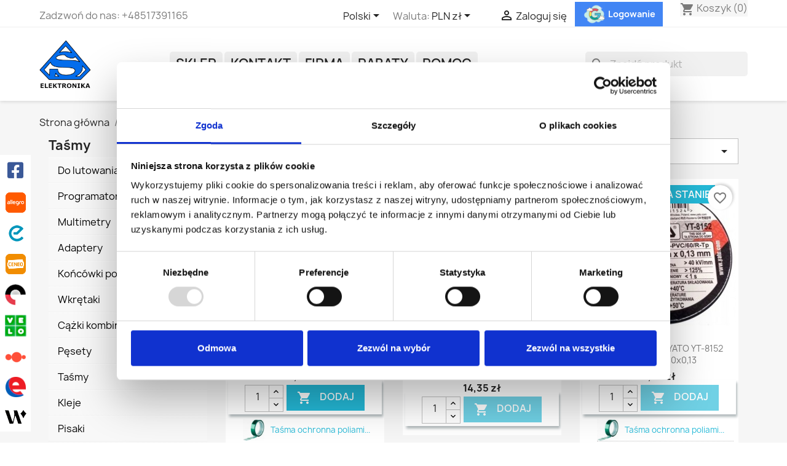

--- FILE ---
content_type: text/html; charset=utf-8
request_url: https://superelektronika.pl/pl/793783-tasmy
body_size: 16317
content:
<!doctype html>
<html lang="pl-PL">

  <head>
    
      

  <meta charset="utf-8">




<!-- Consent Mode v2 (domyślne zgody) -->
<script data-cookieconsent="ignore" type="text/javascript">
  window.dataLayer = window.dataLayer || [];
  function gtag(){ dataLayer.push(arguments); }

  gtag("consent", "default", {
    ad_personalization: "denied",
    ad_storage: "denied",
    ad_user_data: "denied",
    analytics_storage: "denied",
    functionality_storage: "denied",
    personalization_storage: "denied",
    security_storage: "granted",
    wait_for_update: 500
  });

  gtag("set", "ads_data_redaction", true);
  gtag("set", "url_passthrough", false);
</script>

<!-- Google tag (GA4) - uruchamiany dopiero po zgodzie na statystyki -->
<script data-cookieconsent="ignore" async src="https://www.googletagmanager.com/gtag/js?id=G-DX7MT8J8Z1"></script>
<script data-cookieconsent="ignore" type="text/javascript">
  // gtag() i dataLayer są już zainicjalizowane powyżej
  gtag('js', new Date());

  function startGA4() {
    // Uruchom GA4 tylko raz
    if (window.__ga4_started) return;
    window.__ga4_started = true;

    gtag('config', 'G-DX7MT8J8Z1', {
      anonymize_ip: true,
      send_page_view: true
    });
  }

  function handleConsent() {
    // Cookiebot: statystyki => analytics_storage granted
    if (window.Cookiebot && Cookiebot.consent && Cookiebot.consent.statistics) {
      gtag('consent', 'update', { analytics_storage: 'granted' });
      startGA4();
    }
  }

  // jeśli zgoda już istnieje
  handleConsent();

  // po kliknięciu zgody / gdy consent jest gotowy
  window.addEventListener('CookiebotOnAccept', handleConsent);
  window.addEventListener('CookiebotOnConsentReady', handleConsent);
</script>

<!-- Google Tag Manager (tylko kontener GTM-K2FMBWX) -->
<script data-cookieconsent="ignore" type="text/javascript">
  (function(w, d, s, l, i) {
    w[l] = w[l] || [];
    w[l].push({'gtm.start': new Date().getTime(), event: 'gtm.js'});
    var f = d.getElementsByTagName(s)[0],
        j = d.createElement(s),
        dl = l != 'dataLayer' ? '&l=' + l : '';
    j.async = true;
    j.src = 'https://www.googletagmanager.com/gtm.js?id=' + i + dl;
    f.parentNode.insertBefore(j, f);
  })(window, document, 'script', 'dataLayer', 'GTM-K2FMBWX');
</script>




  <meta http-equiv="x-ua-compatible" content="ie=edge">



  <title>Taśmy</title>
  
    
  
  <meta name="description" content="">
  <meta name="keywords" content="izolacyjne, kaptanowe, zabezpieczające, elektryczne">
        <link rel="canonical" href="https://superelektronika.pl/pl/793783-tasmy">
    
          <link rel="alternate" href="https://superelektronika.pl/pl/793783-tasmy" hreflang="pl">
          <link rel="alternate" href="https://superelektronika.pl/gb/793783-tasmy" hreflang="en-gb">
          <link rel="alternate" href="https://superelektronika.pl/ro/793783-tasmy" hreflang="ro-ro">
          <link rel="alternate" href="https://superelektronika.pl/cs/793783-tasmy" hreflang="cs-cz">
      
  
    <script type="application/ld+json">
  {
    "@context": "https://schema.org",
    "@type": "Organization",
    "name" : "superelektronika.pl",
    "url" : "https://superelektronika.pl/pl/",
          "logo": {
        "@type": "ImageObject",
        "url":"https://superelektronika.pl/img/logo-1754374859.jpg"
      }
      }
</script>

<script type="application/ld+json">
  {
    "@context": "https://schema.org",
    "@type": "WebPage",
    "isPartOf": {
      "@type": "WebSite",
      "url":  "https://superelektronika.pl/pl/",
      "name": "superelektronika.pl"
    },
    "name": "Taśmy",
    "url":  "https://superelektronika.pl/pl/793783-tasmy"
  }
</script>


  <script type="application/ld+json">
    {
      "@context": "https://schema.org",
      "@type": "BreadcrumbList",
      "itemListElement": [
                  {
            "@type": "ListItem",
            "position": 1,
            "name": "Strona główna",
            "item": "https://superelektronika.pl/pl/"
          },                  {
            "@type": "ListItem",
            "position": 2,
            "name": "Sklep",
            "item": "https://superelektronika.pl/pl/15-sklep"
          },                  {
            "@type": "ListItem",
            "position": 3,
            "name": "Akcesoria warsztatowe",
            "item": "https://superelektronika.pl/pl/174-akcesoria-warsztatowe"
          },                  {
            "@type": "ListItem",
            "position": 4,
            "name": "Taśmy",
            "item": "https://superelektronika.pl/pl/793783-tasmy"
          }              ]
    }
  </script>
  
  
  <script type="application/ld+json">
  {
    "@context": "https://schema.org",
    "@type": "ItemList",
    "itemListElement": [
          {
        "@type": "ListItem",
        "position": 1,
        "name": "Taśma izolacyjna PVC czarna 16mm 5m ochronna",
        "url": "https://superelektronika.pl/pl/tasmy/186343984-tasma-izolacyjna-pvc-czarna-16mm-5m-ochronna-5905427011002.html"
      },          {
        "@type": "ListItem",
        "position": 2,
        "name": "Taśma parciana 19mm x 15m materiałowa zabezpieczająca do przewodów",
        "url": "https://superelektronika.pl/pl/tasmy/269569818-tasma-parciana-19mm-x-15m-materialowa-zabezpieczajaca-do-przewodow-5904384724482.html"
      },          {
        "@type": "ListItem",
        "position": 3,
        "name": "Taśma izolacyjna YATO YT-8152 czarna 12x10x0,13",
        "url": "https://superelektronika.pl/pl/tasmy/46303238-tasma-izolacyjna-yato-yt-8152-czarna-12x10x013-5906083981524.html"
      }        ]
  }
</script>

  
    
  
  
    <meta property="og:title" content="Taśmy" />
    <meta property="og:description" content="" />
    <meta property="og:url" content="https://superelektronika.pl/pl/793783-tasmy" />
    <meta property="og:site_name" content="superelektronika.pl" />
    <meta property="og:type" content="website" />  



  <meta name="viewport" content="width=device-width, initial-scale=1">



    <link rel="icon" type="image/png" href="/favicon.png?v=1754549000">
  <link rel="apple-touch-icon" href="/favicon.png?v=1754549000">
  


    <link rel="stylesheet" href="https://superelektronika.pl/themes/classic/assets/cache/theme-076176525.css" type="text/css" media="all">




  

  <script type="text/javascript">
        var blockwishlistController = "https:\/\/superelektronika.pl\/pl\/module\/blockwishlist\/action";
        var deliverycountdown_date = "January 22, 2026 14:30";
        var deliverycountdown_msg = "Twoje zam\u00f3wienie zostanie wys\u0142ane w pi\u0105tek";
        var myprestaloyaltyurl = "https:\/\/superelektronika.pl\/pl\/koszyk?ajax=1&myprestaloyaltyurl=1";
        var pc_icon_box_size = 50;
        var pc_sidebar_position = "left";
        var pc_total_wider = 60;
        var pc_wider = 10;
        var pdfreedeliveryleftamountpro_ajax_link = "\/modules\/pdfreedeliveryleftamountpro\/\/ajax.php";
        var pdfreedeliveryleftamountpro_secure_key = "0578579fdbd533fc588dec7a9e20020a";
        var pdinvoicebillpro_ajax_link = "https:\/\/superelektronika.pl\/pl\/module\/pdinvoicebillpro\/ajax";
        var pdinvoicebillpro_checked = 2;
        var pdinvoicebillpro_saved_response = "(zapisano)";
        var pdinvoicebillpro_secure_key = "7f7a641075d31e3582700f2003b1aa0a";
        var prestashop = {"cart":{"products":[],"totals":{"total":{"type":"total","label":"Razem","amount":0,"value":"0,00\u00a0z\u0142"},"total_including_tax":{"type":"total","label":"Suma (brutto)","amount":0,"value":"0,00\u00a0z\u0142"},"total_excluding_tax":{"type":"total","label":"Suma (netto)","amount":0,"value":"0,00\u00a0z\u0142"}},"subtotals":{"products":{"type":"products","label":"Produkty","amount":0,"value":"0,00\u00a0z\u0142"},"discounts":null,"shipping":{"type":"shipping","label":"Wysy\u0142ka","amount":0,"value":""},"tax":{"type":"tax","label":"VAT (wliczony)","amount":0,"value":"0,00\u00a0z\u0142"}},"products_count":0,"summary_string":"0 sztuk","vouchers":{"allowed":1,"added":[]},"discounts":[{"id_cart_rule":"3","id_customer":"0","date_from":"2022-02-09 16:00:00","date_to":"2030-02-28 16:00:00","description":"Make an order for min. 100 PLN (aprox 25 EUR) in Poland and get free shipping","quantity":"9999998","quantity_per_user":"9999999","priority":"1","partial_use":"0","code":"Darmowa wysy\u0142ka","minimum_amount":"100.000000","minimum_amount_tax":"1","minimum_amount_currency":"1","minimum_amount_shipping":"0","country_restriction":"0","carrier_restriction":"0","group_restriction":"0","cart_rule_restriction":"0","product_restriction":"0","shop_restriction":"0","free_shipping":"1","reduction_percent":"0.00","reduction_amount":"0.000000","reduction_tax":"0","reduction_currency":"1","reduction_product":"0","reduction_exclude_special":"0","gift_product":"0","gift_product_attribute":"0","highlight":"1","active":"1","date_add":"2022-02-09 16:48:10","date_upd":"2025-12-10 16:33:02","id_lang":"2","name":"Darmowa wysy\u0142ka InPost i Poczta Polska dla zam\u00f3wie\u0144 od 100z\u0142","quantity_for_user":9999999}],"minimalPurchase":0,"minimalPurchaseRequired":""},"currency":{"id":1,"name":"Z\u0142oty polski","iso_code":"PLN","iso_code_num":"985","sign":"z\u0142"},"customer":{"lastname":null,"firstname":null,"email":null,"birthday":null,"newsletter":null,"newsletter_date_add":null,"optin":null,"website":null,"company":null,"siret":null,"ape":null,"is_logged":false,"gender":{"type":null,"name":null},"addresses":[]},"language":{"name":"Polski (Polish)","iso_code":"pl","locale":"pl-PL","language_code":"pl","is_rtl":"0","date_format_lite":"Y-m-d","date_format_full":"Y-m-d H:i:s","id":2},"page":{"title":"","canonical":"https:\/\/superelektronika.pl\/pl\/793783-tasmy","meta":{"title":"Ta\u015bmy","description":"","keywords":"izolacyjne, kaptanowe, zabezpieczaj\u0105ce, elektryczne","robots":"index"},"page_name":"category","body_classes":{"lang-pl":true,"lang-rtl":false,"country-PL":true,"currency-PLN":true,"layout-left-column":true,"page-category":true,"tax-display-enabled":true,"category-id-793783":true,"category-Ta\u015bmy":true,"category-id-parent-174":true,"category-depth-level-4":true},"admin_notifications":[]},"shop":{"name":"superelektronika.pl","logo":"https:\/\/superelektronika.pl\/img\/logo-1754374859.jpg","stores_icon":"https:\/\/superelektronika.pl\/img\/logo_stores.png","favicon":"https:\/\/superelektronika.pl\/img\/favicon.ico"},"urls":{"base_url":"https:\/\/superelektronika.pl\/","current_url":"https:\/\/superelektronika.pl\/pl\/793783-tasmy","shop_domain_url":"https:\/\/superelektronika.pl","img_ps_url":"https:\/\/superelektronika.pl\/img\/","img_cat_url":"https:\/\/superelektronika.pl\/img\/c\/","img_lang_url":"https:\/\/superelektronika.pl\/img\/l\/","img_prod_url":"https:\/\/superelektronika.pl\/img\/p\/","img_manu_url":"https:\/\/superelektronika.pl\/img\/m\/","img_sup_url":"https:\/\/superelektronika.pl\/img\/su\/","img_ship_url":"https:\/\/superelektronika.pl\/img\/s\/","img_store_url":"https:\/\/superelektronika.pl\/img\/st\/","img_col_url":"https:\/\/superelektronika.pl\/img\/co\/","img_url":"https:\/\/superelektronika.pl\/themes\/classic\/assets\/img\/","css_url":"https:\/\/superelektronika.pl\/themes\/classic\/assets\/css\/","js_url":"https:\/\/superelektronika.pl\/themes\/classic\/assets\/js\/","pic_url":"https:\/\/superelektronika.pl\/upload\/","pages":{"address":"https:\/\/superelektronika.pl\/pl\/adres","addresses":"https:\/\/superelektronika.pl\/pl\/adresy","authentication":"https:\/\/superelektronika.pl\/pl\/logowanie","cart":"https:\/\/superelektronika.pl\/pl\/koszyk","category":"https:\/\/superelektronika.pl\/pl\/index.php?controller=category","cms":"https:\/\/superelektronika.pl\/pl\/index.php?controller=cms","contact":"https:\/\/superelektronika.pl\/pl\/kontakt","discount":"https:\/\/superelektronika.pl\/pl\/rabaty","guest_tracking":"https:\/\/superelektronika.pl\/pl\/sledzenie-zamowien-gosci","history":"https:\/\/superelektronika.pl\/pl\/historia-zamowien","identity":"https:\/\/superelektronika.pl\/pl\/dane-osobiste","index":"https:\/\/superelektronika.pl\/pl\/","my_account":"https:\/\/superelektronika.pl\/pl\/moje-konto","order_confirmation":"https:\/\/superelektronika.pl\/pl\/potwierdzenie-zamowienia","order_detail":"https:\/\/superelektronika.pl\/pl\/index.php?controller=order-detail","order_follow":"https:\/\/superelektronika.pl\/pl\/sledzenie-zamowienia","order":"https:\/\/superelektronika.pl\/pl\/zam\u00f3wienie","order_return":"https:\/\/superelektronika.pl\/pl\/index.php?controller=order-return","order_slip":"https:\/\/superelektronika.pl\/pl\/potwierdzenie-zwrotu","pagenotfound":"https:\/\/superelektronika.pl\/pl\/nie-znaleziono-strony","password":"https:\/\/superelektronika.pl\/pl\/odzyskiwanie-hasla","pdf_invoice":"https:\/\/superelektronika.pl\/pl\/index.php?controller=pdf-invoice","pdf_order_return":"https:\/\/superelektronika.pl\/pl\/index.php?controller=pdf-order-return","pdf_order_slip":"https:\/\/superelektronika.pl\/pl\/index.php?controller=pdf-order-slip","prices_drop":"https:\/\/superelektronika.pl\/pl\/promocje","product":"https:\/\/superelektronika.pl\/pl\/index.php?controller=product","search":"https:\/\/superelektronika.pl\/pl\/szukaj","sitemap":"https:\/\/superelektronika.pl\/pl\/Mapa strony","stores":"https:\/\/superelektronika.pl\/pl\/nasze-sklepy","supplier":"https:\/\/superelektronika.pl\/pl\/dostawcy","register":"https:\/\/superelektronika.pl\/pl\/logowanie?create_account=1","order_login":"https:\/\/superelektronika.pl\/pl\/zam\u00f3wienie?login=1"},"alternative_langs":{"pl":"https:\/\/superelektronika.pl\/pl\/793783-tasmy","en-gb":"https:\/\/superelektronika.pl\/gb\/793783-tasmy","ro-ro":"https:\/\/superelektronika.pl\/ro\/793783-tasmy","cs-cz":"https:\/\/superelektronika.pl\/cs\/793783-tasmy"},"theme_assets":"\/themes\/classic\/assets\/","actions":{"logout":"https:\/\/superelektronika.pl\/pl\/?mylogout="},"no_picture_image":{"bySize":{"small_default":{"url":"https:\/\/superelektronika.pl\/img\/p\/pl-default-small_default.jpg","width":98,"height":98},"cart_default":{"url":"https:\/\/superelektronika.pl\/img\/p\/pl-default-cart_default.jpg","width":125,"height":125},"home_default":{"url":"https:\/\/superelektronika.pl\/img\/p\/pl-default-home_default.jpg","width":250,"height":250},"medium_default":{"url":"https:\/\/superelektronika.pl\/img\/p\/pl-default-medium_default.jpg","width":452,"height":452},"large_default":{"url":"https:\/\/superelektronika.pl\/img\/p\/pl-default-large_default.jpg","width":800,"height":800}},"small":{"url":"https:\/\/superelektronika.pl\/img\/p\/pl-default-small_default.jpg","width":98,"height":98},"medium":{"url":"https:\/\/superelektronika.pl\/img\/p\/pl-default-home_default.jpg","width":250,"height":250},"large":{"url":"https:\/\/superelektronika.pl\/img\/p\/pl-default-large_default.jpg","width":800,"height":800},"legend":""}},"configuration":{"display_taxes_label":true,"display_prices_tax_incl":true,"is_catalog":false,"show_prices":true,"opt_in":{"partner":false},"quantity_discount":{"type":"price","label":"Cena jednostkowa"},"voucher_enabled":1,"return_enabled":1},"field_required":[],"breadcrumb":{"links":[{"title":"Strona g\u0142\u00f3wna","url":"https:\/\/superelektronika.pl\/pl\/"},{"title":"Sklep","url":"https:\/\/superelektronika.pl\/pl\/15-sklep"},{"title":"Akcesoria warsztatowe","url":"https:\/\/superelektronika.pl\/pl\/174-akcesoria-warsztatowe"},{"title":"Ta\u015bmy","url":"https:\/\/superelektronika.pl\/pl\/793783-tasmy"}],"count":4},"link":{"protocol_link":"https:\/\/","protocol_content":"https:\/\/"},"time":1769040721,"static_token":"46a198789ce41db2e0a27ae3bd8a71b1","token":"a3c933c7bd5b43d4e2877e4807f19d2b","debug":false};
        var prestashopFacebookAjaxController = "https:\/\/superelektronika.pl\/pl\/module\/ps_facebook\/Ajax";
        var productsAlreadyTagged = [];
        var psr_icon_color = "#F19D76";
        var removeFromWishlistUrl = "https:\/\/superelektronika.pl\/pl\/module\/blockwishlist\/action?action=deleteProductFromWishlist";
        var wishlistAddProductToCartUrl = "https:\/\/superelektronika.pl\/pl\/module\/blockwishlist\/action?action=addProductToCart";
        var wishlistUrl = "https:\/\/superelektronika.pl\/pl\/module\/blockwishlist\/view";
      </script>
  <!-- Cookiebot -->
  <script id="Cookiebot" src="https://consent.cookiebot.com/uc.js"
          data-cbid="87374711-d7f6-4d69-be81-1c4d94649345"
          type="text/javascript"></script>



  <script async src="https://www.googletagmanager.com/gtag/js?id= UA-148058898-6 "></script>
<script>
  window.dataLayer = window.dataLayer || [];
  function gtag(){dataLayer.push(arguments);}
  gtag('js', new Date());
  gtag(
    'config',
    ' UA-148058898-6 ',
    {
      'debug_mode':false
                      }
  );
</script>

<script type="text/javascript" data-keepinline="true">
    var trustpilot_script_url = 'https://invitejs.trustpilot.com/tp.min.js';
    var trustpilot_key = 'LqHkNtOkUVtzTFSs';
    var trustpilot_widget_script_url = '//widget.trustpilot.com/bootstrap/v5/tp.widget.bootstrap.min.js';
    var trustpilot_integration_app_url = 'https://ecommscript-integrationapp.trustpilot.com';
    var trustpilot_preview_css_url = '//ecommplugins-scripts.trustpilot.com/v2.1/css/preview.min.css';
    var trustpilot_preview_script_url = '//ecommplugins-scripts.trustpilot.com/v2.1/js/preview.min.js';
    var trustpilot_ajax_url = 'https://superelektronika.pl/pl/module/trustpilot/trustpilotajax';
    var user_id = '0';
    var trustpilot_trustbox_settings = {"trustboxes":[],"activeTrustbox":0,"pageUrls":{"landing":"https:\/\/superelektronika.pl\/pl\/","category":"https:\/\/superelektronika.pl\/pl\/15-sklep","product":"https:\/\/superelektronika.pl\/pl\/oprawki-bezpiecznikow\/46302732-oprawka-bezpiecznika-smd-1808-5905427018285.html"}};
</script>
<script type="text/javascript" src="/modules/trustpilot/views/js/tp_register.min.js"></script>
<script type="text/javascript" src="/modules/trustpilot/views/js/tp_trustbox.min.js"></script>
<script type="text/javascript" src="/modules/trustpilot/views/js/tp_preview.min.js"></script>
<script type="text/javascript" data-keepinline="true">

	(function(w,d,s,l,i){w[l]=w[l]||[];w[l].push({'gtm.start':
	new Date().getTime(),event:'gtm.js'});var f=d.getElementsByTagName(s)[0],
	j=d.createElement(s),dl=l!='dataLayer'?'&l='+l:'';j.async=true;j.src=
	'https://www.googletagmanager.com/gtm.js?id='+i+dl;f.parentNode.insertBefore(j,f);
	})(window,document,'script','dataLayer','GTM-K2FMBWX');

</script>


			<script type="text/javascript">
				(window.gaDevIds=window.gaDevIds||[]).push('d6YPbH');
				(function(i,s,o,g,r,a,m){i['GoogleAnalyticsObject']=r;i[r]=i[r]||function(){
				(i[r].q=i[r].q||[]).push(arguments)},i[r].l=1*new Date();a=s.createElement(o),
				m=s.getElementsByTagName(o)[0];a.async=1;a.src=g;m.parentNode.insertBefore(a,m)
				})(window,document,'script','//www.google-analytics.com/analytics.js','ga');
				ga('create', ' UA-148058898-6 ', 'auto');
				ga('require', 'ec');</script><script type="text/javascript">
    
        var hi_adb_front_controller_url = 'https://superelektronika.pl/pl/module/hiaddtocartbutton/ajax';
    
</script>                            <link rel="alternate" href="https://superelektronika.pl/pl/793783-tasmy"
                  hreflang="pl-pl"/>
                                    <link rel="canonical" href="https://superelektronika.pl/pl/793783-tasmy"/>
                                    <link rel="alternate" href="https://superelektronika.pl/pl/793783-tasmy" hreflang="x-default"/>
                                    <link rel="alternate" href="https://superelektronika.pl/gb/793783-tasmy"
                  hreflang="en-gb"/>
                                    <link rel="alternate" href="https://superelektronika.pl/uk/index.php?controller=category_rule&amp;id=793783&amp;rewrite=tasmy"
                  hreflang="uk-ua"/>
                                    <link rel="alternate" href="https://superelektronika.pl/de/index.php?controller=category_rule&amp;id=793783&amp;rewrite=tasmy"
                  hreflang="de-de"/>
                                    <link rel="alternate" href="https://superelektronika.pl/ro/793783-tasmy"
                  hreflang="ro-ro"/>
                                    <link rel="alternate" href="https://superelektronika.pl/cs/793783-tasmy"
                  hreflang="cs-cz"/>
            <!-- Nemops.com OpenGraph Module -->


	<meta property="og:type"                   content="website" />
		<meta property="og:title"                  content="" />
		
		<meta property="og:image"                  content="https://superelektronika.pl/c/-category_default/tasmy.jpg" />	
	
	<meta property="og:site_name"              content="superelektronika.pl" />

	<meta property="og:description"            content="" />
	<meta property="og:url"                    content="http://superelektronika.pl/pl/793783-tasmy" />
	



<!-- /end Nemops.com OpenGraph Module -->
    <script>
        var gglogin_appid = '102988656397-mgk1i5m3feue0uqc4e1mugqft5546e3i.apps.googleusercontent.com';
        var ggl_loginloader = 'https://superelektronika.pl/pl/module/glogin/loginloader?ajax=1';
        
                
        
                var baseDir = prestashop.urls.base_url;
        var baseUri = prestashop.urls.base_url;
                
    </script>





    
  </head>

  <body id="category" class="lang-pl country-pl currency-pln layout-left-column page-category tax-display-enabled category-id-793783 category-tasmy category-id-parent-174 category-depth-level-4">

    <!-- Google Tag Manager (noscript) -->
    <noscript>
      <iframe src="https://www.googletagmanager.com/ns.html?id=GTM-K2FMBWX"
              height="0" width="0"
              style="display:none;visibility:hidden"></iframe>
    </noscript>
    <!-- End Google Tag Manager (noscript) -->

    
      <noscript><iframe src="https://www.googletagmanager.com/ns.html?id=GTM-K2FMBWX"
height="0" width="0" style="display:none;visibility:hidden"></iframe></noscript>

    

    <main>
      
              

      <header id="header">
        
          
  <div class="header-banner">
    
  </div>



  <nav class="header-nav">
    <div class="container">
      <div class="row">
        <div class="hidden-sm-down">
          <div class="col-md-5 col-xs-12">
            <div id="_desktop_contact_link">
  <div id="contact-link">
                Zadzwoń do nas: <span>+48517391165</span>
      </div>
</div>

          </div>
          <div class="col-md-7 right-nav">
              <div id="_desktop_language_selector">
  <div class="language-selector-wrapper">
    <span id="language-selector-label" class="hidden-md-up">Język:</span>
    <div class="language-selector dropdown js-dropdown">
      <button data-toggle="dropdown" class="hidden-sm-down btn-unstyle" aria-haspopup="true" aria-expanded="false" aria-label="Lista rozwijana języków">
        <span class="expand-more">Polski</span>
        <i class="material-icons expand-more">&#xE5C5;</i>
      </button>
      <ul class="dropdown-menu hidden-sm-down" aria-labelledby="language-selector-label">
                  <li  class="current" >
            <a href="https://superelektronika.pl/pl/793783-tasmy" class="dropdown-item" data-iso-code="pl">Polski</a>
          </li>
                  <li >
            <a href="https://superelektronika.pl/gb/793783-tasmy" class="dropdown-item" data-iso-code="gb">English GB</a>
          </li>
                  <li >
            <a href="https://superelektronika.pl/ro/793783-tasmy" class="dropdown-item" data-iso-code="ro">Română</a>
          </li>
                  <li >
            <a href="https://superelektronika.pl/cs/793783-tasmy" class="dropdown-item" data-iso-code="cs">Čeština</a>
          </li>
              </ul>
      <select class="link hidden-md-up" aria-labelledby="language-selector-label">
                  <option value="https://superelektronika.pl/pl/793783-tasmy" selected="selected" data-iso-code="pl">
            Polski
          </option>
                  <option value="https://superelektronika.pl/gb/793783-tasmy" data-iso-code="gb">
            English GB
          </option>
                  <option value="https://superelektronika.pl/ro/793783-tasmy" data-iso-code="ro">
            Română
          </option>
                  <option value="https://superelektronika.pl/cs/793783-tasmy" data-iso-code="cs">
            Čeština
          </option>
              </select>
    </div>
  </div>
</div>
<div id="_desktop_currency_selector">
  <div class="currency-selector dropdown js-dropdown">
    <span id="currency-selector-label">Waluta:</span>
    <button data-toggle="dropdown" class="hidden-sm-down btn-unstyle" aria-haspopup="true" aria-expanded="false" aria-label="Lista rozwijana walut">
      <span class="expand-more _gray-darker">PLN zł</span>
      <i class="material-icons expand-more">&#xE5C5;</i>
    </button>
    <ul class="dropdown-menu hidden-sm-down" aria-labelledby="currency-selector-label">
              <li >
          <a title="Euro" rel="nofollow" href="https://superelektronika.pl/pl/793783-tasmy?SubmitCurrency=1&amp;id_currency=2" class="dropdown-item">EUR €</a>
        </li>
              <li  class="current" >
          <a title="Złoty polski" rel="nofollow" href="https://superelektronika.pl/pl/793783-tasmy?SubmitCurrency=1&amp;id_currency=1" class="dropdown-item">PLN zł</a>
        </li>
          </ul>
    <select class="link hidden-md-up" aria-labelledby="currency-selector-label">
              <option value="https://superelektronika.pl/pl/793783-tasmy?SubmitCurrency=1&amp;id_currency=2">EUR €</option>
              <option value="https://superelektronika.pl/pl/793783-tasmy?SubmitCurrency=1&amp;id_currency=1" selected="selected">PLN zł</option>
          </select>
  </div>
</div>
<div id="_desktop_user_info">
  <div class="user-info">
          <a
        href="https://superelektronika.pl/pl/moje-konto"
        title="Zaloguj się do swojego konta klienta"
        rel="nofollow"
      >
        <i class="material-icons">&#xE7FF;</i>
        <span class="hidden-sm-down">Zaloguj się</span>
      </a>
      </div>
</div>
    <div class="glogin customBtnDisplayNav2">
        <div id="customBtnDisplayNav2" class="customGPlusSignIn" onclick="glogin_mypresta();">
            <span class="buttonText">Logowanie</span>
        </div>
    </div>
<div id="_desktop_cart">
  <div class="blockcart cart-preview inactive" data-refresh-url="//superelektronika.pl/pl/module/ps_shoppingcart/ajax">
    <div class="header">
              <i class="material-icons shopping-cart" aria-hidden="true">shopping_cart</i>
        <span class="hidden-sm-down">Koszyk</span>
        <span class="cart-products-count">(0)</span>
          </div>
  </div>
</div>

          </div>
        </div>
        <div class="hidden-md-up text-sm-center mobile">
          <div class="float-xs-left" id="menu-icon">
            <i class="material-icons d-inline">&#xE5D2;</i>
          </div>
          <div class="float-xs-right" id="_mobile_cart"></div>
          <div class="float-xs-right" id="_mobile_user_info"></div>
          <div class="top-logo" id="_mobile_logo"></div>
          <div class="clearfix"></div>
        </div>
      </div>
    </div>
  </nav>



  <div class="header-top">
    <div class="container">
       <div class="row">
        <div class="col-md-2 hidden-sm-down" id="_desktop_logo">
                                    
  <a href="https://superelektronika.pl/pl/">
    <img
      class="logo img-fluid"
      src="https://superelektronika.pl/img/logo-1754374859.jpg"
      alt="superelektronika.pl"
      width="141"
      height="133">
  </a>

                              </div>
        <div class="header-top-right col-md-10 col-sm-12 position-static">
          

<div class="menu js-top-menu position-static hidden-sm-down" id="_desktop_top_menu">
    
          <ul class="top-menu" id="top-menu" data-depth="0">
                    <li class="link" id="lnk-sklep">
                          <a
                class="dropdown-item"
                href="https://superelektronika.pl/pl/15-sklep" data-depth="0"
                              >
                                Sklep
              </a>
                          </li>
                    <li class="link" id="lnk-kontakt">
                          <a
                class="dropdown-item"
                href="https://superelektronika.pl/pl/kontakt" data-depth="0"
                              >
                                Kontakt
              </a>
                          </li>
                    <li class="link" id="lnk-firma">
                          <a
                class="dropdown-item"
                href="https://superelektronika.pl/pl/content/3-firma" data-depth="0"
                              >
                                Firma
              </a>
                          </li>
                    <li class="link" id="lnk-rabaty">
                          <a
                class="dropdown-item"
                href="https://superelektronika.pl/pl/content/10-promocje" data-depth="0"
                              >
                                Rabaty
              </a>
                          </li>
                    <li class="link" id="lnk-pomoc">
                          <a
                class="dropdown-item"
                href="https://superelektronika.pl/pl/content/14-pomoc-faq-najczestsze-pytania-odpowiedzi-oraz-poradniki-wideo" data-depth="0"
                              >
                                POMOC
              </a>
                          </li>
              </ul>
    
    <div class="clearfix"></div>
</div>
<div id="search_widget" class="search-widgets" data-search-controller-url="//superelektronika.pl/pl/szukaj">
  <form method="get" action="//superelektronika.pl/pl/szukaj">
    <input type="hidden" name="controller" value="search">
    <i class="material-icons search" aria-hidden="true">search</i>
    <input type="text" name="s" value="" placeholder="Znajdź produkt" aria-label="Szukaj">
    <i class="material-icons clear" aria-hidden="true">clear</i>
  </form>
</div>

        </div>
      </div>
      <div id="mobile_top_menu_wrapper" class="row hidden-md-up" style="display:none;">
        <div class="js-top-menu mobile" id="_mobile_top_menu"></div>
        <div class="js-top-menu-bottom">
          <div id="_mobile_currency_selector"></div>
          <div id="_mobile_language_selector"></div>
          <div id="_mobile_contact_link"></div>
        </div>
      </div>
    </div>
  </div>
  


        
      </header>

      <section id="wrapper">
        
          
<aside id="notifications">
  <div class="container">
    
    
    
      </div>
</aside>
        

        
        <div class="container">
          
            <nav data-depth="4" class="breadcrumb hidden-sm-down">
  <ol>
    
              
          <li>
                          <a href="https://superelektronika.pl/pl/"><span>Strona główna</span></a>
                      </li>
        
              
          <li>
                          <a href="https://superelektronika.pl/pl/15-sklep"><span>Sklep</span></a>
                      </li>
        
              
          <li>
                          <a href="https://superelektronika.pl/pl/174-akcesoria-warsztatowe"><span>Akcesoria warsztatowe</span></a>
                      </li>
        
              
          <li>
                          <span>Taśmy</span>
                      </li>
        
          
  </ol>
</nav>
          

          
            <div id="left-column" class="col-xs-12 col-sm-4 col-md-3">
                               
<!-- Block categories module -->
<div id="categories_block_left" class="block">
	<h2 class="title_block">
					Taśmy
			</h2>
	<div class="block_content vertical">
		<ul class="tree">
												
<li class="category_181">
	<a href="https://superelektronika.pl/pl/181-do-lutowania?order=product.sales.desc" 		title="">Do lutowania</a>
	</li>
																
<li class="category_793751">
	<a href="https://superelektronika.pl/pl/793751-programatory?order=product.sales.desc" 		title="">Programatory</a>
	</li>
																
<li class="category_793761">
	<a href="https://superelektronika.pl/pl/793761-multimetry?order=product.sales.desc" 		title="">Multimetry</a>
	</li>
																
<li class="category_201">
	<a href="https://superelektronika.pl/pl/201-adaptery?order=product.sales.desc" 		title="">Adaptery</a>
	</li>
																
<li class="category_195">
	<a href="https://superelektronika.pl/pl/195-koncowki-pomiarowe?order=product.sales.desc" 		title="">Końcówki pomiarowe</a>
	</li>
																
<li class="category_793763">
	<a href="https://superelektronika.pl/pl/793763-wkretaki?order=product.sales.desc" 		title="">Wkrętaki</a>
	</li>
																
<li class="category_793762">
	<a href="https://superelektronika.pl/pl/793762-cazki-kombinerki?order=product.sales.desc" 		title="">Cążki kombinerki</a>
	</li>
																
<li class="category_197">
	<a href="https://superelektronika.pl/pl/197-pesety?order=product.sales.desc" 		title="">Pęsety</a>
	</li>
																
<li class="category_793783">
	<a href="https://superelektronika.pl/pl/793783-tasmy?order=product.sales.desc" class="selected"		title="">Taśmy</a>
	</li>
																
<li class="category_793758">
	<a href="https://superelektronika.pl/pl/793758-kleje?order=product.sales.desc" 		title="">Kleje</a>
	</li>
																
<li class="category_175 last">
	<a href="https://superelektronika.pl/pl/175-pisaki?order=product.sales.desc" 		title="">Pisaki</a>
	</li>
									</ul>
	</div>
</div>
<!-- /Block categories module -->
<div id="search_filters_wrapper" class="hidden-sm-down">
  <div id="search_filter_controls" class="hidden-md-up">
      <span id="_mobile_search_filters_clear_all"></span>
      <button class="btn btn-secondary ok">
        <i class="material-icons rtl-no-flip">&#xE876;</i>
        Tak
      </button>
  </div>
    <div id="search_filters">
    
      <p class="text-uppercase h6 hidden-sm-down">Filtruj według</p>
    

    
          

          <section class="facet clearfix" data-type="availability">
        <p class="h6 facet-title hidden-sm-down">Dostępność</p>
                                                            
        <div class="title hidden-md-up" data-target="#facet_49791" data-toggle="collapse">
          <p class="h6 facet-title">Dostępność</p>
          <span class="navbar-toggler collapse-icons">
            <i class="material-icons add">&#xE313;</i>
            <i class="material-icons remove">&#xE316;</i>
          </span>
        </div>

                  
            <ul id="facet_49791" class="collapse">
              <li>
                <div class="col-sm-12 col-xs-12 col-md-12 facet-dropdown dropdown">
                  <a class="select-title" rel="nofollow" data-toggle="dropdown" aria-haspopup="true" aria-expanded="false">
                                        <span>
                                                                                                                                                                (bez filtra)
                                          </span>
                    <i class="material-icons float-xs-right">&#xE5C5;</i>
                  </a>
                  <div class="dropdown-menu">
                                                                  <a
                          rel="nofollow"
                          href="https://superelektronika.pl/pl/793783-tasmy?q=Dost%C4%99pno%C5%9B%C4%87-W+magazynie"
                          class="select-list js-search-link"
                        >
                          W magazynie
                                                      (1)
                                                  </a>
                                                                                        <a
                          rel="nofollow"
                          href="https://superelektronika.pl/pl/793783-tasmy?q=Dost%C4%99pno%C5%9B%C4%87-Niedost%C4%99pne"
                          class="select-list js-search-link"
                        >
                          Niedostępne
                                                      (2)
                                                  </a>
                                                            </div>
                </div>
              </li>
            </ul>
          

              </section>
          <section class="facet clearfix" data-type="price">
        <p class="h6 facet-title hidden-sm-down">Cena</p>
                                          
        <div class="title hidden-md-up" data-target="#facet_24687" data-toggle="collapse">
          <p class="h6 facet-title">Cena</p>
          <span class="navbar-toggler collapse-icons">
            <i class="material-icons add">&#xE313;</i>
            <i class="material-icons remove">&#xE316;</i>
          </span>
        </div>

                  
                          <ul id="facet_24687"
                class="faceted-slider collapse"
                data-slider-min="2"
                data-slider-max="13"
                data-slider-id="24687"
                data-slider-values="null"
                data-slider-unit="zł"
                data-slider-label="Cena"
                data-slider-specifications="{&quot;symbol&quot;:[&quot;,&quot;,&quot;\u00a0&quot;,&quot;;&quot;,&quot;%&quot;,&quot;-&quot;,&quot;+&quot;,&quot;E&quot;,&quot;\u00d7&quot;,&quot;\u2030&quot;,&quot;\u221e&quot;,&quot;NaN&quot;],&quot;currencyCode&quot;:&quot;PLN&quot;,&quot;currencySymbol&quot;:&quot;z\u0142&quot;,&quot;numberSymbols&quot;:[&quot;,&quot;,&quot;\u00a0&quot;,&quot;;&quot;,&quot;%&quot;,&quot;-&quot;,&quot;+&quot;,&quot;E&quot;,&quot;\u00d7&quot;,&quot;\u2030&quot;,&quot;\u221e&quot;,&quot;NaN&quot;],&quot;positivePattern&quot;:&quot;#,##0.00\u00a0\u00a4&quot;,&quot;negativePattern&quot;:&quot;-#,##0.00\u00a0\u00a4&quot;,&quot;maxFractionDigits&quot;:2,&quot;minFractionDigits&quot;:2,&quot;groupingUsed&quot;:true,&quot;primaryGroupSize&quot;:3,&quot;secondaryGroupSize&quot;:3}"
                data-slider-encoded-url="https://superelektronika.pl/pl/793783-tasmy"
              >
                <li>
                  <p id="facet_label_24687">
                    2,00 zł - 13,00 zł
                  </p>

                  <div id="slider-range_24687"></div>
                </li>
              </ul>
                      
              </section>
      </div>

</div>

                          </div>
          

          
  <div id="content-wrapper" class="js-content-wrapper left-column col-xs-12 col-sm-8 col-md-9">
    
    
  <section id="main">

    
    <!-- <div id="js-product-list-header">
            <div class="block-category card card-block">
            <h1 class="h1">Taśmy</h1>
            <div class="block-category-inner">
                                            </div>
        </div>
    </div> -->


    
          
    
    

    <section id="products">
      
        
          <div id="js-product-list-top" class="row products-selection">
  <div class="col-md-6 hidden-sm-down total-products">
          <p>Jest 3 produktów.</p>
      </div>
  <div class="col-md-6">
    <div class="row sort-by-row">

      
        <span class="col-sm-3 col-md-3 hidden-sm-down sort-by">Sortuj wg:</span>
<div class="col-sm-9 col-xs-8 col-md-9 products-sort-order dropdown">
  <button
    class="btn-unstyle select-title"
    rel="nofollow"
    data-toggle="dropdown"
    aria-label="Sortuj wg wyboru"
    aria-haspopup="true"
    aria-expanded="false">
    Zaznacz    <i class="material-icons float-xs-right">&#xE5C5;</i>
  </button>
  <div class="dropdown-menu">
          <a
        rel="nofollow"
        href="https://superelektronika.pl/pl/793783-tasmy?order=product.sales.desc"
        class="select-list js-search-link"
      >
        Sprzedaż, od najwyższej do najniższej
      </a>
          <a
        rel="nofollow"
        href="https://superelektronika.pl/pl/793783-tasmy?order=product.position.asc"
        class="select-list js-search-link"
      >
        Trafność
      </a>
          <a
        rel="nofollow"
        href="https://superelektronika.pl/pl/793783-tasmy?order=product.name.asc"
        class="select-list js-search-link"
      >
        Nazwa, A do Z
      </a>
          <a
        rel="nofollow"
        href="https://superelektronika.pl/pl/793783-tasmy?order=product.name.desc"
        class="select-list js-search-link"
      >
        Nazwa, Z do A
      </a>
          <a
        rel="nofollow"
        href="https://superelektronika.pl/pl/793783-tasmy?order=product.price.asc"
        class="select-list js-search-link"
      >
        Cena, rosnąco
      </a>
          <a
        rel="nofollow"
        href="https://superelektronika.pl/pl/793783-tasmy?order=product.price.desc"
        class="select-list js-search-link"
      >
        Cena, malejąco
      </a>
          <a
        rel="nofollow"
        href="https://superelektronika.pl/pl/793783-tasmy?order=product.reference.asc"
        class="select-list js-search-link"
      >
        Reference, A to Z
      </a>
          <a
        rel="nofollow"
        href="https://superelektronika.pl/pl/793783-tasmy?order=product.reference.desc"
        class="select-list js-search-link"
      >
        Reference, Z to A
      </a>
      </div>
</div>
      

              <div class="col-sm-3 col-xs-4 hidden-md-up filter-button">
          <button id="search_filter_toggler" class="btn btn-secondary js-search-toggler">
            Filtr
          </button>
        </div>
          </div>
  </div>
  <div class="col-sm-12 hidden-md-up text-sm-center showing">
    Pokazano 1-3 z 3 pozycji
  </div>
</div>
        

        
          <div class="hidden-sm-down">
            <section id="js-active-search-filters" class="hide">
  
    <p class="h6 hidden-xs-up">Aktywne filtry</p>
  

  </section>

          </div>
        

        
          <div id="js-product-list">
  
<div class="products row">
            
<div class="js-product product col-xs-12 col-sm-6 col-xl-4">
  <article class="product-miniature js-product-miniature" data-id-product="186343984" data-id-product-attribute="0">
    <div class="thumbnail-container">
      <div class="thumbnail-top">
        
                      <a href="https://superelektronika.pl/pl/tasmy/186343984-tasma-izolacyjna-pvc-czarna-16mm-5m-ochronna-5905427011002.html" class="thumbnail product-thumbnail">
              <img
                src="https://superelektronika.pl/5041-home_default/tasma-izolacyjna-pvc-czarna-16mm-5m-ochronna.jpg"
                alt="Taśma izolacyjna PVC czarna 16mm 5m ochronna"
                loading="lazy"
                data-full-size-image-url="https://superelektronika.pl/5041-large_default/tasma-izolacyjna-pvc-czarna-16mm-5m-ochronna.jpg"
                width="250"
                height="250"
              />
            </a>
                  

        <div class="highlighted-informations no-variants">
          
            <a class="quick-view js-quick-view" href="#" data-link-action="quickview">
              <i class="material-icons search">&#xE8B6;</i> Szybki podgląd
            </a>
          

          
                      
        </div>
      </div>

      <div class="product-description">
        
                      <h2 class="h3 product-title"><a href="https://superelektronika.pl/pl/tasmy/186343984-tasma-izolacyjna-pvc-czarna-16mm-5m-ochronna-5905427011002.html" content="https://superelektronika.pl/pl/tasmy/186343984-tasma-izolacyjna-pvc-czarna-16mm-5m-ochronna-5905427011002.html">Taśma izolacyjna PVC czarna 16mm 5m ochronna</a></h2>
                  

        
                      <div class="product-price-and-shipping">
              
              

              <span class="price" aria-label="Cena">
                                                  3,30 zł
                              </span>

              

              
            </div>
                  

        
          
<div class="product-list-reviews" data-id="186343984" data-url="https://superelektronika.pl/pl/module/productcomments/CommentGrade">
  <div class="grade-stars small-stars"></div>
  <div class="comments-nb"></div>
</div>
<form action="https://superelektronika.pl/pl/koszyk" method="post" class="hiaddtocart">
            <input type="hidden" name="token" value="46a198789ce41db2e0a27ae3bd8a71b1">
        <input type="hidden" name="id_product" value="186343984" class="product_page_product_id">
        <input type="hidden" name="id_customization" value="0" class="product_customization_id">
                    <div class="product-quantity">
              <input
                type="text"
                name="qty"
                value="1"
                class="input-group hi-quantity"
                min="1"
                aria-label="Ilość"
                available-qty="89"
              >
            </div>
                <button 
            class="btn btn-primary add-to-cart" 
            data-button-action="add-to-cart" 
            type="submit"
            >
            <i class="material-icons shopping-cart"></i> DODAJ
        </button>

        <span class="product-availability">
            <i class="material-icons product-unavailable"></i>
            Brak takiej ilośći w magazynie
        </span>
    </form>

    <div class="content_accessories">
        <ul class="accessories_frame">
                                                                                <li class="accessory_item">
                        <a href="https://superelektronika.pl/pl/do-lutowania/46302746-tasma-kaptonowa-poliamidowa-do-lutowania-smd-20mm-5905427013877.html"
                           title="" class="product-image product_image">
                            <img src="https://superelektronika.pl/3643-small_default/tasma-kaptonowa-poliamidowa-do-lutowania-smd-20mm.jpg" alt="" width="35" height="35"/>
                        </a>
                        <h5 itemprop="name" class="product-name">
                            <a href="https://superelektronika.pl/pl/do-lutowania/46302746-tasma-kaptonowa-poliamidowa-do-lutowania-smd-20mm-5905427013877.html" title="Taśma ochronna poliamidowa kaptanowa wysokotemperaturowa 20mm x 33m do lutowania SMD">
                                Taśma ochronna poliami...
                            </a>
                        </h5>
                    </li>
                                                                                                                    </ul>
    </div>

        
      </div>

      
    <ul class="product-flags js-product-flags">
            </ul>

    </div>
  </article>
</div>

            
<div class="js-product product col-xs-12 col-sm-6 col-xl-4">
  <article class="product-miniature js-product-miniature" data-id-product="269569818" data-id-product-attribute="0">
    <div class="thumbnail-container">
      <div class="thumbnail-top">
        
                      <a href="https://superelektronika.pl/pl/tasmy/269569818-tasma-parciana-19mm-x-15m-materialowa-zabezpieczajaca-do-przewodow-5904384724482.html" class="thumbnail product-thumbnail">
              <img
                src="https://superelektronika.pl/5826-home_default/tasma-parciana-19mm-x-15m-materialowa-zabezpieczajaca-do-przewodow.jpg"
                alt="Taśma parciana 19mm x 15m materiałowa zabezpieczająca do przewodów"
                loading="lazy"
                data-full-size-image-url="https://superelektronika.pl/5826-large_default/tasma-parciana-19mm-x-15m-materialowa-zabezpieczajaca-do-przewodow.jpg"
                width="250"
                height="250"
              />
            </a>
                  

        <div class="highlighted-informations no-variants">
          
            <a class="quick-view js-quick-view" href="#" data-link-action="quickview">
              <i class="material-icons search">&#xE8B6;</i> Szybki podgląd
            </a>
          

          
                      
        </div>
      </div>

      <div class="product-description">
        
                      <h2 class="h3 product-title"><a href="https://superelektronika.pl/pl/tasmy/269569818-tasma-parciana-19mm-x-15m-materialowa-zabezpieczajaca-do-przewodow-5904384724482.html" content="https://superelektronika.pl/pl/tasmy/269569818-tasma-parciana-19mm-x-15m-materialowa-zabezpieczajaca-do-przewodow-5904384724482.html">Taśma parciana 19mm x 15m materiałowa zabezpieczająca do przewodów</a></h2>
                  

        
                      <div class="product-price-and-shipping">
              
              

              <span class="price" aria-label="Cena">
                                                  14,35 zł
                              </span>

              

              
            </div>
                  

        
          
<div class="product-list-reviews" data-id="269569818" data-url="https://superelektronika.pl/pl/module/productcomments/CommentGrade">
  <div class="grade-stars small-stars"></div>
  <div class="comments-nb"></div>
</div>
<form action="https://superelektronika.pl/pl/koszyk" method="post" class="hiaddtocart">
            <input type="hidden" name="token" value="46a198789ce41db2e0a27ae3bd8a71b1">
        <input type="hidden" name="id_product" value="269569818" class="product_page_product_id">
        <input type="hidden" name="id_customization" value="0" class="product_customization_id">
                    <div class="product-quantity">
              <input
                type="text"
                name="qty"
                value="1"
                class="input-group hi-quantity"
                min="1"
                aria-label="Ilość"
                available-qty="0"
              >
            </div>
                <button 
            class="btn btn-primary add-to-cart" 
            data-button-action="add-to-cart" 
            type="submit"
                            disabled
            >
            <i class="material-icons shopping-cart"></i> DODAJ
        </button>

        <span class="product-availability">
            <i class="material-icons product-unavailable"></i>
            Brak takiej ilośći w magazynie
        </span>
    </form>


        
      </div>

      
    <ul class="product-flags js-product-flags">
                    <li class="product-flag out_of_stock">Obecnie brak na stanie</li>
            </ul>

    </div>
  </article>
</div>

            
<div class="js-product product col-xs-12 col-sm-6 col-xl-4">
  <article class="product-miniature js-product-miniature" data-id-product="46303238" data-id-product-attribute="0">
    <div class="thumbnail-container">
      <div class="thumbnail-top">
        
                      <a href="https://superelektronika.pl/pl/tasmy/46303238-tasma-izolacyjna-yato-yt-8152-czarna-12x10x013-5906083981524.html" class="thumbnail product-thumbnail">
              <img
                src="https://superelektronika.pl/4436-home_default/tasma-izolacyjna-yato-yt-8152-czarna-12x10x013.jpg"
                alt="Taśma izolacyjna YATO YT-8152 czarna 12x10x0,13"
                loading="lazy"
                data-full-size-image-url="https://superelektronika.pl/4436-large_default/tasma-izolacyjna-yato-yt-8152-czarna-12x10x013.jpg"
                width="250"
                height="250"
              />
            </a>
                  

        <div class="highlighted-informations no-variants">
          
            <a class="quick-view js-quick-view" href="#" data-link-action="quickview">
              <i class="material-icons search">&#xE8B6;</i> Szybki podgląd
            </a>
          

          
                      
        </div>
      </div>

      <div class="product-description">
        
                      <h2 class="h3 product-title"><a href="https://superelektronika.pl/pl/tasmy/46303238-tasma-izolacyjna-yato-yt-8152-czarna-12x10x013-5906083981524.html" content="https://superelektronika.pl/pl/tasmy/46303238-tasma-izolacyjna-yato-yt-8152-czarna-12x10x013-5906083981524.html">Taśma izolacyjna YATO YT-8152 czarna 12x10x0,13</a></h2>
                  

        
                      <div class="product-price-and-shipping">
              
              

              <span class="price" aria-label="Cena">
                                                  5,46 zł
                              </span>

              

              
            </div>
                  

        
          
<div class="product-list-reviews" data-id="46303238" data-url="https://superelektronika.pl/pl/module/productcomments/CommentGrade">
  <div class="grade-stars small-stars"></div>
  <div class="comments-nb"></div>
</div>
<form action="https://superelektronika.pl/pl/koszyk" method="post" class="hiaddtocart">
            <input type="hidden" name="token" value="46a198789ce41db2e0a27ae3bd8a71b1">
        <input type="hidden" name="id_product" value="46303238" class="product_page_product_id">
        <input type="hidden" name="id_customization" value="0" class="product_customization_id">
                    <div class="product-quantity">
              <input
                type="text"
                name="qty"
                value="1"
                class="input-group hi-quantity"
                min="1"
                aria-label="Ilość"
                available-qty="0"
              >
            </div>
                <button 
            class="btn btn-primary add-to-cart" 
            data-button-action="add-to-cart" 
            type="submit"
                            disabled
            >
            <i class="material-icons shopping-cart"></i> DODAJ
        </button>

        <span class="product-availability">
            <i class="material-icons product-unavailable"></i>
            Brak takiej ilośći w magazynie
        </span>
    </form>

    <div class="content_accessories">
        <ul class="accessories_frame">
                                                                                <li class="accessory_item">
                        <a href="https://superelektronika.pl/pl/do-lutowania/46302746-tasma-kaptonowa-poliamidowa-do-lutowania-smd-20mm-5905427013877.html"
                           title="" class="product-image product_image">
                            <img src="https://superelektronika.pl/3643-small_default/tasma-kaptonowa-poliamidowa-do-lutowania-smd-20mm.jpg" alt="" width="35" height="35"/>
                        </a>
                        <h5 itemprop="name" class="product-name">
                            <a href="https://superelektronika.pl/pl/do-lutowania/46302746-tasma-kaptonowa-poliamidowa-do-lutowania-smd-20mm-5905427013877.html" title="Taśma ochronna poliamidowa kaptanowa wysokotemperaturowa 20mm x 33m do lutowania SMD">
                                Taśma ochronna poliami...
                            </a>
                        </h5>
                    </li>
                                                                                                                        <li class="accessory_item">
                        <a href="https://superelektronika.pl/pl/tasmy/186343984-tasma-izolacyjna-pvc-czarna-16mm-5m-ochronna-5905427011002.html"
                           title="" class="product-image product_image">
                            <img src="https://superelektronika.pl/5041-small_default/tasma-izolacyjna-pvc-czarna-16mm-5m-ochronna.jpg" alt="" width="35" height="35"/>
                        </a>
                        <h5 itemprop="name" class="product-name">
                            <a href="https://superelektronika.pl/pl/tasmy/186343984-tasma-izolacyjna-pvc-czarna-16mm-5m-ochronna-5905427011002.html" title="Taśma izolacyjna PVC czarna 16mm 5m ochronna">
                                Taśma izolacyjna PVC c...
                            </a>
                        </h5>
                    </li>
                                                                                </ul>
    </div>

        
      </div>

      
    <ul class="product-flags js-product-flags">
                    <li class="product-flag out_of_stock">Obecnie brak na stanie</li>
            </ul>

    </div>
  </article>
</div>

    </div>

  
    <nav class="pagination">
  <div class="col-md-4">
    
      Pokazano 1-3 z 3 pozycji
    
  </div>

  <div class="col-md-6 offset-md-2 pr-0">
    
         
  </div>

</nav>
  

  <div class="hidden-md-up text-xs-right up">
    <a href="#header" class="btn btn-secondary">
      Powrót do góry
      <i class="material-icons">&#xE316;</i>
    </a>
  </div>
</div>
        

        
          <div id="js-product-list-bottom"></div>
        

          </section>

    

  </section>

    
  </div>


          
        </div>
        
      </section>

      <footer id="footer" class="js-footer">
        
          <div class="container">
  <div class="row">
    
      <div class="blockreassurance col-sm-12">
                <div class="row">
                                                                    <div class="col-md-3 offset-md-0 col-sm-6 offset-sm-0 col-xs-12"
             style="cursor:pointer;" onclick="window.open('https://superelektronika.pl/pl/content/13-darmowy-generator-kodow-rabatowych-superelektronikapl-ocen-nas-w-google-')">
            <div class="block-icon">
                                                          <img src="/modules/blockreassurance/views/img/img_perso/coins_134597.png">
                                                </div>
            <div class="block-title" style="color:#000000">Generuj rabat</div>
            <p style="color:#000000;"></p>
        </div>
                                                                          <div class="col-md-3 offset-md-0 col-sm-6 offset-sm-0 col-xs-12"
             style="cursor:pointer;" onclick="window.open('https://superelektronika.pl/pl/content/2-regulamin')">
            <div class="block-icon">
                                                          <img src="/modules/blockreassurance/views/img/img_perso/legal-document_2912861.png">
                                                </div>
            <div class="block-title" style="color:#000000">Regulamin i polityka</div>
            <p style="color:#000000;"></p>
        </div>
                                                                          <div class="col-md-3 offset-md-0 col-sm-6 offset-sm-0 col-xs-12"
             style="cursor:pointer;" onclick="window.open('https://superelektronika.pl/pl/content/9-polityka-zwrotow-i-reklamacji-return-policy')">
            <div class="block-icon">
                                                          <img src="/modules/blockreassurance/views/img/img_perso/technical-support_2618477.png">
                                                </div>
            <div class="block-title" style="color:#000000">Polityka zwrotu i reklamacji</div>
            <p style="color:#000000;"></p>
        </div>
                                                                          <div class="col-md-3 offset-md-0 col-sm-6 offset-sm-0 col-xs-12"
             style="cursor:pointer;" onclick="window.open('https://superelektronika.pl/pl/content/14-pomoc-faq-najczestsze-pytania-odpowiedzi-oraz-poradniki-wideo')">
            <div class="block-icon">
                                                          <img src="/modules/blockreassurance/views/img/img_perso/faq_4403294.png">
                                                </div>
            <div class="block-title" style="color:#000000">FAQ</div>
            <p style="color:#000000;"></p>
        </div>
      </div><div class="row">        </div>
</div>

    
  </div>
</div>
<div class="footer-container">
  <div class="container">
    <div class="row">
      
        <div class="col-md-6 links">
  <div class="row">
      <div class="col-md-6 wrapper">
      <p class="h3 hidden-sm-down">Produkty</p>
      <div class="title clearfix hidden-md-up" data-target="#footer_sub_menu_1" data-toggle="collapse">
        <span class="h3">Produkty</span>
        <span class="float-xs-right">
          <span class="navbar-toggler collapse-icons">
            <i class="material-icons add">&#xE313;</i>
            <i class="material-icons remove">&#xE316;</i>
          </span>
        </span>
      </div>
      <ul id="footer_sub_menu_1" class="collapse">
                  <li>
            <a
                id="link-category-185-1"
                class="category-link"
                href="https://superelektronika.pl/pl/185-akcesoria-gsm-usb"
                title=""
                            >
              Akcesoria GSM USB
            </a>
          </li>
                  <li>
            <a
                id="link-category-174-1"
                class="category-link"
                href="https://superelektronika.pl/pl/174-akcesoria-warsztatowe"
                title=""
                            >
              Akcesoria warsztatowe
            </a>
          </li>
                  <li>
            <a
                id="link-category-793773-1"
                class="category-link"
                href="https://superelektronika.pl/pl/793773-baterie-i-ogniwa"
                title=""
                            >
              Baterie i ogniwa
            </a>
          </li>
                  <li>
            <a
                id="link-category-166-1"
                class="category-link"
                href="https://superelektronika.pl/pl/166-chemia-dla-elektroniki"
                title=""
                            >
              Chemia dla elektroniki
            </a>
          </li>
                  <li>
            <a
                id="link-category-171-1"
                class="category-link"
                href="https://superelektronika.pl/pl/171-elektromechaniczne"
                title=""
                            >
              Elektromechaniczne
            </a>
          </li>
                  <li>
            <a
                id="link-category-161-1"
                class="category-link"
                href="https://superelektronika.pl/pl/161-elementy-elektroniczne-"
                title=""
                            >
              Elementy elektroniczne
            </a>
          </li>
                  <li>
            <a
                id="link-category-168-1"
                class="category-link"
                href="https://superelektronika.pl/pl/168-elementy-montazowe"
                title=""
                            >
              Elementy montażowe
            </a>
          </li>
                  <li>
            <a
                id="link-category-179-1"
                class="category-link"
                href="https://superelektronika.pl/pl/179-moduly-elektroniczne"
                title=""
                            >
              Moduły elektroniczne
            </a>
          </li>
                  <li>
            <a
                id="link-category-165-1"
                class="category-link"
                href="https://superelektronika.pl/pl/165-motoryzacyjne"
                title=""
                            >
              Motoryzacyjne
            </a>
          </li>
                  <li>
            <a
                id="link-category-793782-1"
                class="category-link"
                href="https://superelektronika.pl/pl/793782-obudowy-uniwersalne"
                title=""
                            >
              Obudowy uniwersalne
            </a>
          </li>
                  <li>
            <a
                id="link-category-182-1"
                class="category-link"
                href="https://superelektronika.pl/pl/182-przewody"
                title=""
                            >
              Przewody
            </a>
          </li>
              </ul>
    </div>
      <div class="col-md-6 wrapper">
      <p class="h3 hidden-sm-down">O Firmie</p>
      <div class="title clearfix hidden-md-up" data-target="#footer_sub_menu_2" data-toggle="collapse">
        <span class="h3">O Firmie</span>
        <span class="float-xs-right">
          <span class="navbar-toggler collapse-icons">
            <i class="material-icons add">&#xE313;</i>
            <i class="material-icons remove">&#xE316;</i>
          </span>
        </span>
      </div>
      <ul id="footer_sub_menu_2" class="collapse">
                  <li>
            <a
                id="link-cms-page-1-2"
                class="cms-page-link"
                href="https://superelektronika.pl/pl/content/1-dostawa"
                title="Our terms and conditions of delivery"
                            >
              Dostawa
            </a>
          </li>
                  <li>
            <a
                id="link-cms-page-2-2"
                class="cms-page-link"
                href="https://superelektronika.pl/pl/content/2-regulamin"
                title="Regulamin sklepu"
                            >
              Regulamin
            </a>
          </li>
                  <li>
            <a
                id="link-cms-page-3-2"
                class="cms-page-link"
                href="https://superelektronika.pl/pl/content/3-firma"
                title="Dane firmy SUPERELEKTRONIKA sp. z o. o."
                            >
              Firma
            </a>
          </li>
                  <li>
            <a
                id="link-cms-page-5-2"
                class="cms-page-link"
                href="https://superelektronika.pl/pl/content/5-platnosci"
                title="Możliwe płatności"
                            >
              Płatności
            </a>
          </li>
                  <li>
            <a
                id="link-static-page-contact-2"
                class="cms-page-link"
                href="https://superelektronika.pl/pl/kontakt"
                title="Skorzystaj z formularza kontaktowego"
                            >
              Kontakt z nami
            </a>
          </li>
                  <li>
            <a
                id="link-static-page-sitemap-2"
                class="cms-page-link"
                href="https://superelektronika.pl/pl/Mapa strony"
                title="Zagubiłeś się? Znajdź to, czego szukasz!"
                            >
              Mapa strony
            </a>
          </li>
                  <li>
            <a
                id="link-static-page-stores-2"
                class="cms-page-link"
                href="https://superelektronika.pl/pl/nasze-sklepy"
                title=""
                            >
              Sklepy
            </a>
          </li>
                  <li>
            <a
                id="link-custom-page-faq-2"
                class="custom-page-link"
                href="https://superelektronika.pl/pl/content/14-pomoc-faq-najczestsze-pytania-odpowiedzi-oraz-poradniki-wideo"
                title=""
                            >
              FAQ
            </a>
          </li>
                  <li>
            <a
                id="link-custom-page-dojazd-na-google-2"
                class="custom-page-link"
                href="https://maps.app.goo.gl/ijLxFaKZyPhPhixBA"
                title=""
                 target="_blank"             >
              Dojazd na google
            </a>
          </li>
                  <li>
            <a
                id="link-custom-page-zostaw-opinie-w-google-2"
                class="custom-page-link"
                href="https://g.page/r/CSuUQrETOnsQEBM/review"
                title=""
                 target="_blank"             >
              Zostaw opinie w google
            </a>
          </li>
              </ul>
    </div>
    </div>
</div>
<div id="block_myaccount_infos" class="col-md-3 links wrapper">
  <p class="h3 myaccount-title hidden-sm-down">
    <a class="text-uppercase" href="https://superelektronika.pl/pl/moje-konto" rel="nofollow">
      Twoje konto
    </a>
  </p>
  <div class="title clearfix hidden-md-up" data-target="#footer_account_list" data-toggle="collapse">
    <span class="h3">Twoje konto</span>
    <span class="float-xs-right">
      <span class="navbar-toggler collapse-icons">
        <i class="material-icons add">&#xE313;</i>
        <i class="material-icons remove">&#xE316;</i>
      </span>
    </span>
  </div>
  <ul class="account-list collapse" id="footer_account_list">
            <li>
          <a href="https://superelektronika.pl/pl/dane-osobiste" title="Dane osobowe" rel="nofollow">
            Dane osobowe
          </a>
        </li>
            <li>
          <a href="https://superelektronika.pl/pl/sledzenie-zamowienia" title="Zwroty produktów" rel="nofollow">
            Zwroty produktów
          </a>
        </li>
            <li>
          <a href="https://superelektronika.pl/pl/historia-zamowien" title="Zamówienia" rel="nofollow">
            Zamówienia
          </a>
        </li>
            <li>
          <a href="https://superelektronika.pl/pl/potwierdzenie-zwrotu" title="Moje pokwitowania - korekty płatności" rel="nofollow">
            Moje pokwitowania - korekty płatności
          </a>
        </li>
            <li>
          <a href="https://superelektronika.pl/pl/adresy" title="Adresy" rel="nofollow">
            Adresy
          </a>
        </li>
            <li>
          <a href="https://superelektronika.pl/pl/rabaty" title="Kupony" rel="nofollow">
            Kupony
          </a>
        </li>
        <li>
  <a href="//superelektronika.pl/pl/module/ps_emailalerts/account" title="Moje powiadomienia">
    Moje powiadomienia
  </a>
</li>

	</ul>
</div>

<div class="block-contact col-md-3 links wrapper">
  <div class="title clearfix hidden-md-up" data-target="#contact-infos" data-toggle="collapse">
    <span class="h3">Informacja o sklepie</span>
    <span class="float-xs-right">
      <span class="navbar-toggler collapse-icons">
        <i class="material-icons add">keyboard_arrow_down</i>
        <i class="material-icons remove">keyboard_arrow_up</i>
      </span>
    </span>
  </div>

  <p class="h4 text-uppercase block-contact-title hidden-sm-down">Informacja o sklepie</p>
  <div id="contact-infos" class="collapse">
    superelektronika.pl<br />Arynów 46A<br />05-300 Mińsk-Mazowiecki<br />Polska
          <br>
            Zadzwoń do nas: <span>+48517391165</span>
                  <br>
        Napisz do nas:
        <script type="text/javascript">document.write(unescape('%3c%61%20%68%72%65%66%3d%22%6d%61%69%6c%74%6f%3a%73%6b%6c%65%70%40%73%75%70%65%72%65%6c%65%6b%74%72%6f%6e%69%6b%61%2e%70%6c%22%20%3e%73%6b%6c%65%70%40%73%75%70%65%72%65%6c%65%6b%74%72%6f%6e%69%6b%61%2e%70%6c%3c%2f%61%3e'))</script>
      </div>
</div>
  <div
  class="wishlist-add-to"
  data-url="https://superelektronika.pl/pl/module/blockwishlist/action?action=getAllWishlist"
>
  <div
    class="wishlist-modal modal fade"
    
      :class="{show: !isHidden}"
    
    tabindex="-1"
    role="dialog"
    aria-modal="true"
  >
    <div class="modal-dialog modal-dialog-centered" role="document">
      <div class="modal-content">
        <div class="modal-header">
          <h5 class="modal-title">
            Dodaj do listy życzeń
          </h5>
          <button
            type="button"
            class="close"
            @click="toggleModal"
            data-dismiss="modal"
            aria-label="Close"
          >
            <span aria-hidden="true">×</span>
          </button>
        </div>

        <div class="modal-body">
          <choose-list
            @hide="toggleModal"
            :product-id="productId"
            :product-attribute-id="productAttributeId"
            :quantity="quantity"
            url="https://superelektronika.pl/pl/module/blockwishlist/action?action=getAllWishlist"
            add-url="https://superelektronika.pl/pl/module/blockwishlist/action?action=addProductToWishlist"
            empty-text="Nie znaleziono list."
          ></choose-list>
        </div>

        <div class="modal-footer">
          <a @click="openNewWishlistModal" class="wishlist-add-to-new text-primary">
            <i class="material-icons">add_circle_outline</i> Nowa lista
          </a>
        </div>
      </div>
    </div>
  </div>

  <div 
    class="modal-backdrop fade"
    
      :class="{in: !isHidden}"
    
  >
  </div>
</div>


  <div
  class="wishlist-delete"
      data-delete-list-url="https://superelektronika.pl/pl/module/blockwishlist/action?action=deleteWishlist"
        data-delete-product-url="https://superelektronika.pl/pl/module/blockwishlist/action?action=deleteProductFromWishlist"
    data-title="Remove product from wishlist"
  data-title-list="Usunięto listę życzeń"
  data-placeholder='Usunięto z %nameofthewishlist%'
  data-cancel-text="Anuluj"
  data-delete-text="Usuń"
  data-delete-text-list="Usuń"
>
  <div
    class="wishlist-modal modal fade"
    
      :class="{show: !isHidden}"
    
    tabindex="-1"
    role="dialog"
    aria-modal="true"
  >
    <div class="modal-dialog modal-dialog-centered" role="document">
      <div class="modal-content">
        <div class="modal-header">
          <h5 class="modal-title">((modalTitle))</h5>
          <button
            type="button"
            class="close"
            @click="toggleModal"
            data-dismiss="modal"
            aria-label="Close"
          >
            <span aria-hidden="true">×</span>
          </button>
        </div>
        <div class="modal-body" v-if="productId">
          <p class="modal-text">((confirmMessage))</p> 
        </div>
        <div class="modal-footer">
          <button
            type="button"
            class="modal-cancel btn btn-secondary"
            data-dismiss="modal"
            @click="toggleModal"
          >
            ((cancelText))
          </button>

          <button
            type="button"
            class="btn btn-primary"
            @click="deleteWishlist"
          >
            ((modalDeleteText))
          </button>
        </div>
      </div>
    </div>
  </div>

  <div 
    class="modal-backdrop fade"
    
      :class="{in: !isHidden}"
    
  >
  </div>
</div>

  <div
  class="wishlist-create"
  data-url="https://superelektronika.pl/pl/module/blockwishlist/action?action=createNewWishlist"
  data-title="Utwórz listę życzeń"
  data-label="Nazwa listy życzeń"
  data-placeholder="Dodaj nazwę"
  data-cancel-text="Anuluj"
  data-create-text="Utwórz listę życzeń"
  data-length-text="Tytuł listy jest zbyt krótki"
>
  <div
    class="wishlist-modal modal fade"
    
      :class="{show: !isHidden}"
    
    tabindex="-1"
    role="dialog"
    aria-modal="true"
  >
    <div class="modal-dialog modal-dialog-centered" role="document">
      <div class="modal-content">
        <div class="modal-header">
          <h5 class="modal-title">((title))</h5>
          <button
            type="button"
            class="close"
            @click="toggleModal"
            data-dismiss="modal"
            aria-label="Close"
          >
            <span aria-hidden="true">×</span>
          </button>
        </div>
        <div class="modal-body">
          <div class="form-group form-group-lg">
            <label class="form-control-label" for="input2">((label))</label>
            <input
              type="text"
              class="form-control form-control-lg"
              v-model="value"
              id="input2"
              :placeholder="placeholder"
            />
          </div>
        </div>
        <div class="modal-footer">
          <button
            type="button"
            class="modal-cancel btn btn-secondary"
            data-dismiss="modal"
            @click="toggleModal"
          >
            ((cancelText))
          </button>

          <button
            type="button"
            class="btn btn-primary"
            @click="createWishlist"
          >
            ((createText))
          </button>
        </div>
      </div>
    </div>
  </div>

  <div 
    class="modal-backdrop fade"
    
      :class="{in: !isHidden}"
    
  >
  </div>
</div>

  <div
  class="wishlist-login"
  data-login-text="Zaloguj się"
  data-cancel-text="Anuluj"
>
  <div
    class="wishlist-modal modal fade"
    
      :class="{show: !isHidden}"
    
    tabindex="-1"
    role="dialog"
    aria-modal="true"
  >
    <div class="modal-dialog modal-dialog-centered" role="document">
      <div class="modal-content">
        <div class="modal-header">
          <h5 class="modal-title">Zaloguj się</h5>
          <button
            type="button"
            class="close"
            @click="toggleModal"
            data-dismiss="modal"
            aria-label="Close"
          >
            <span aria-hidden="true">×</span>
          </button>
        </div>
        <div class="modal-body">
          <p class="modal-text">Musisz być zalogowany by zapisać produkty na swojej liście życzeń.</p>
        </div>
        <div class="modal-footer">
          <button
            type="button"
            class="modal-cancel btn btn-secondary"
            data-dismiss="modal"
            @click="toggleModal"
          >
            ((cancelText))
          </button>

          <a
            type="button"
            class="btn btn-primary"
            :href="prestashop.urls.pages.authentication"
          >
            ((loginText))
          </a>
        </div>
      </div>
    </div>
  </div>

  <div
    class="modal-backdrop fade"
    
      :class="{in: !isHidden}"
    
  >
  </div>
</div>

  <div
    class="wishlist-toast"
    data-rename-wishlist-text="Zmieniono nazwę listy życzeń!"
    data-added-wishlist-text="Produkt został dodany do listy życzeń"
    data-create-wishlist-text="Utworzono listę życzeń!"
    data-delete-wishlist-text="Usunięto listę życzeń!"
    data-copy-text="Skopiowano link do udostępnienia!"
    data-delete-product-text="Produkt usunięty!"
  ></div>
<!--Start of tawk.to Script (1.5.0)-->
<script type="text/javascript">
var Tawk_API=Tawk_API||{}, Tawk_LoadStart=new Date();


(function(){
var s1=document.createElement("script"),s0=document.getElementsByTagName("script")[0];
s1.async=true;
s1.src="https://embed.tawk.to/67e1e132c3afbd190b001ece/1in55fbh7";
s1.charset='UTF-8';
s1.setAttribute('crossorigin','*');
s0.parentNode.insertBefore(s1,s0);
})();
</script>
<!--End of tawk.to Script-->
<style>
.pc-social-icon {
    height: 50px;
    font-size: 30px;
    text-align: center;
    padding-top: 10px;
}

@media(min-width:769px) {
    .pc-social-sidebar {
        position: fixed;
        left:0;        top: 20%;
        z-index: 99999;
        width: 50px;
    }
}

@media(max-width:768px) {
            }

    @media(max-width:768px) { .pc-social-sidebar { display: none; } }

</style>

<div class="pc-social-sidebar">
            <a href="https://www.facebook.com/sklepsuperelektronika/"
           target="_blank">
            <div class="pc-social-icon iconid2"
                 style="background-color:#FFFFFF;
                 color:#3B5998;">
                <i class="fab fa-facebook-square"></i>
            </div>
        </a>
        <a href="https://allegro.pl/uzytkownik/xlsemi_pl/sklep" target="_blank">
            <div class="pc-social-icon iconid7 allegro" style="background-color: rgb(255, 255, 255); color: rgb(255, 90, 0); width: 50px;">
                <img src="/img/allegro.png">
            </div>
    </a>
    <a href="https://erli.pl/sklep/SUPERELEKTRONIKA/19479" target="_blank">
            <div class="pc-social-icon iconid7 erli" style="background-color: rgb(255, 255, 255); color: rgb(255, 90, 0); width: 50px;">
                <img src="/img/erl.png">
            </div>
    </a>
    <a href="https://www.ceneo.pl/;36207-0v;basket.htm" target="_blank">
            <div class="pc-social-icon iconid7 ceneo" style="background-color: rgb(255, 255, 255); color: rgb(255, 90, 0); width: 50px;">
                <img src="/img/ceneo.png">
            </div>
			    </a>
	    <a href="https://arena.pl/sprzedawca/xlsemi_pl" target="_blank">
            <div class="pc-social-icon iconid7 wszystko" style="background-color: rgb(255, 255, 255); color: rgb(255, 90, 0); width: 50px;">
                <img src="/img/arena.png">
            </div>
    </a>

	    <a href="https://velomarket.pl/marketplace/seller/profile/shop/superelektronika" target="_blank">
            <div class="pc-social-icon iconid7 wszystko" style="background-color: rgb(255, 255, 255); color: rgb(255, 90, 0); width: 50px;">
                <img src="/img/velo.png">
            </div>
    </a>
		    <a href="https://www.morele.net/dostawca/superelektronika-4482/" target="_blank">
            <div class="pc-social-icon iconid7 ceneo" style="background-color: rgb(255, 255, 255); color: rgb(255, 90, 0); width: 50px;">
                <img src="/img/morele.png">
            </div>
    </a>
	
		<a href="https://www.emag.ro/vendors/vendor/supereny?ref=seller-page-see-all-products" target="_blank">
            <div class="pc-social-icon iconid7 ceneo" style="background-color: rgb(255, 255, 255); color: rgb(255, 90, 0); width: 50px;">
                <img src="/img/emag.png">
            </div>
    </a>
	
			<a href="https://www.wish.com/merchant/6425d601aa72cbab3db3486d" target="_blank">
            <div class="pc-social-icon iconid7 ceneo" style="background-color: rgb(255, 255, 255); color: rgb(255, 90, 0); width: 50px;">
                <img src="/img/wish.png">
            </div>
    </a>
	
</div>

				<script type="text/javascript">
					ga('send', 'pageview');
				</script><div class="gloader"></div>

      
    </div>
    <div class="row">
      
        
      
    </div>
    <div class="row">
      <div class="col-md-12">
        <p class="text-sm-center">
          
            <a href="https://www.prestashop.com" target="_blank" rel="noopener noreferrer nofollow">
              © 2026 - sklep internetowy stworzony od  PrestaShop™
            </a>
          
        </p>
      </div>
    </div>
  </div>
</div>
        
      </footer>

    </main>

    
        <script type="text/javascript" src="https://superelektronika.pl/themes/classic/assets/cache/bottom-d6ba03524.js" ></script>


    

    
      <script type="text/javascript">
      document.addEventListener('DOMContentLoaded', function() {
        gtag("event", "view_item_list", {"send_to": " UA-148058898-6 ", "item_list_id": "category", "item_list_name": "Kategoria: Taśmy", "items": [{"item_id":186343984,"item_name":"Taśma izolacyjna PVC czarna 16mm 5m ochronna","affiliation":"superelektronika.pl","index":0,"price":3.2999999999999998,"quantity":1,"item_brand":"SUPERELEKTRONIKA sp. z o. o.","item_category":"Taśmy","item_category2":"CE","item_category3":"RoHS","item_category4":"Narzędzia serwisowe","item_category5":"SUPERELEKTRONIKA - producent \/ osoba GPSR"},{"item_id":269569818,"item_name":"Taśma parciana 19mm x 15m materiałowa zabezpieczająca do przewodów","affiliation":"superelektronika.pl","index":1,"price":14.35,"quantity":1,"item_brand":"SUPERELEKTRONIKA sp. z o. o.","item_category":"Taśmy","item_category2":"CE","item_category3":"RoHS","item_category4":"OST !!! Ostrzeżenie przed małymi elementami","item_category5":"SUPERELEKTRONIKA - producent \/ osoba GPSR"},{"item_id":46303238,"item_name":"Taśma izolacyjna YATO YT-8152 czarna 12x10x0,13","affiliation":"superelektronika.pl","index":2,"price":5.46,"quantity":1,"item_category":"Taśmy","item_category2":"CE","item_category3":"RoHS","item_category4":"Narzędzia serwisowe","item_category5":"SUPERELEKTRONIKA - producent \/ osoba GPSR"}]});
            $('article[data-id-product="186343984"] a.quick-view').on(
                "click",
                function() {gtag("event", "select_item", {"send_to": " UA-148058898-6 ", "item_list_id": "category", "item_list_name": "Kategoria: Taśmy", "items": [{"item_id":186343984,"item_name":"Taśma izolacyjna PVC czarna 16mm 5m ochronna","affiliation":"superelektronika.pl","index":0,"price":3.2999999999999998,"quantity":1,"item_brand":"SUPERELEKTRONIKA sp. z o. o.","item_category":"Taśmy","item_category2":"CE","item_category3":"RoHS","item_category4":"Narzędzia serwisowe","item_category5":"SUPERELEKTRONIKA - producent \/ osoba GPSR"}]});}
            );
            
            $('article[data-id-product="269569818"] a.quick-view').on(
                "click",
                function() {gtag("event", "select_item", {"send_to": " UA-148058898-6 ", "item_list_id": "category", "item_list_name": "Kategoria: Taśmy", "items": [{"item_id":269569818,"item_name":"Taśma parciana 19mm x 15m materiałowa zabezpieczająca do przewodów","affiliation":"superelektronika.pl","index":1,"price":14.35,"quantity":1,"item_brand":"SUPERELEKTRONIKA sp. z o. o.","item_category":"Taśmy","item_category2":"CE","item_category3":"RoHS","item_category4":"OST !!! Ostrzeżenie przed małymi elementami","item_category5":"SUPERELEKTRONIKA - producent \/ osoba GPSR"}]});}
            );
            
            $('article[data-id-product="46303238"] a.quick-view').on(
                "click",
                function() {gtag("event", "select_item", {"send_to": " UA-148058898-6 ", "item_list_id": "category", "item_list_name": "Kategoria: Taśmy", "items": [{"item_id":46303238,"item_name":"Taśma izolacyjna YATO YT-8152 czarna 12x10x0,13","affiliation":"superelektronika.pl","index":2,"price":5.46,"quantity":1,"item_category":"Taśmy","item_category2":"CE","item_category3":"RoHS","item_category4":"Narzędzia serwisowe","item_category5":"SUPERELEKTRONIKA - producent \/ osoba GPSR"}]});}
            );
            
      });
</script>
<script type="text/javascript" data-keepinline="true">
    window.trustpilot_trustbox_settings = {"trustboxes":[],"activeTrustbox":0,"pageUrls":{"landing":"https:\/\/superelektronika.pl\/pl\/","category":"https:\/\/superelektronika.pl\/pl\/15-sklep","product":"https:\/\/superelektronika.pl\/pl\/oprawki-bezpiecznikow\/46302732-oprawka-bezpiecznika-smd-1808-5905427018285.html"}};
</script>

    
  </body>

</html>